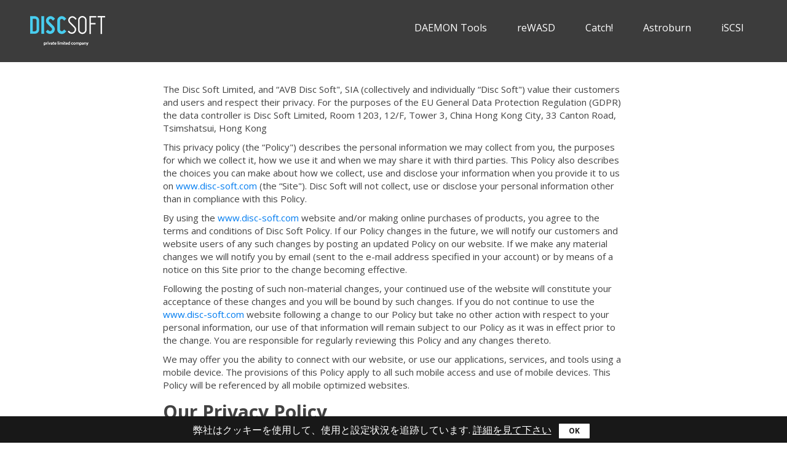

--- FILE ---
content_type: text/html; charset=UTF-8
request_url: https://disc-soft.com/jpn/privacy
body_size: 9110
content:
<!DOCTYPE html>
<html lang="ja">
<head>
	<meta http-equiv="Content-Type" content="text/html; charset=utf-8" />
<meta name="author" content="Daemon-tools team" />
<link rel="icon" type="image/vnd.microsoft.icon" href="/static/b904e011/favicon.ico" />
<link rel="shortcut icon" type="image/vnd.microsoft.icon" href="/static/b904e011/favicon.ico" />
<link rel="stylesheet" type="text/css" href="https://cdn.daemon-tools.cc/assets/bundle-discsoft-4df76e068bc8534cf598.css" />
<script type="text/javascript" src="//www.recaptcha.net/recaptcha/api.js" async="async" deffer="1"></script>
<script type="text/javascript">
/*<![CDATA[*/
;(function(i,s,o,g,r,a,m){i['GoogleAnalyticsObject']=r;i[r]=i[r]||function(){
(i[r].q=i[r].q||[]).push(arguments)},i[r].l=1*new Date();a=s.createElement(o),
m=s.getElementsByTagName(o)[0];a.async=1;a.src=g;m.parentNode.insertBefore(a,m)
})(window,document,'script','//www.google-analytics.com/analytics.js','ga');
ga('create', 'UA-3344741-6', 'auto', {'allowLinker': true});
ga('require', 'linker');
ga('require', 'ec');
ga('linker:autoLink', ['rewasd.com']);
ga('send', 'pageview');
/*]]>*/
</script>
<title></title>
	<meta http-equiv="X-UA-Compatible" content="IE=edge">
	<meta name="viewport" content="width=device-width, initial-scale=1">
	<!--[if lt IE 9]>
	<script src="https://oss.maxcdn.com/libs/html5shiv/3.7.0/html5shiv.js"></script>
	<script src="https://oss.maxcdn.com/libs/respond.images/1.4.2/respond.min.js"></script>
	<![endif]-->
</head>
<body id="page-top" class="lang_jpn static-page" data-spy="scroll" data-target=".navbar-fixed-top">

<nav class="navbar navbar-default navbar-fixed-top" role="navigation">
	<div class="container-fluid">
		<div class="navbar-header">
			<button type="button" class="navbar-toggle collapsed" data-toggle="collapse" data-target="#navbar" aria-expanded="false" aria-controls="navbar">
				<span class="sr-only">Toggle navigation</span>
				<span class="icon-bar"></span>
				<span class="icon-bar"></span>
				<span class="icon-bar"></span>
			</button>
			<span class="navbar-brand"></span>
		</div>
		<div id="navbar" class="collapse navbar-collapse">
			<ul class="nav navbar-nav navbar-right">
				<li><a class="page-scroll" href="/jpn#dtcc" data-href="#dtcc">DAEMON Tools</a></li>
				<li><a class="page-scroll" href="/jpn#rewasd" data-href="#rewasd">reWASD</a></li>
				<li><a class="page-scroll" href="/jpn#catch" data-href="#catch">Catch!</a></li>
				<li><a class="page-scroll" href="/jpn#asroburn" data-href="#asroburn">Astroburn</a></li>
				<li><a class="page-scroll" href="/jpn#iscsi" data-href="#iscsi">iSCSI</a></li>
			</ul>
		</div><!--/.nav-collapse -->
	</div>
</nav>

<!-- DAEMON Tools -->
<section id="dtcc" class="dtcc-section">
	<div class="container">
		<div class="row">
			<div class="col-md-8 col-md-offset-2">
            <p>The Disc Soft Limited, and “AVB Disc Soft", SIA (collectively and individually “Disc Soft") value their customers and users and respect their privacy. For the purposes of the EU General Data Protection Regulation (GDPR) the data controller is Disc Soft Limited, Room 1203, 12/F, Tower 3, China Hong Kong City, 33 Canton Road, Tsimshatsui, Hong Kong</p>

<p>This privacy policy (the “Policy") describes the personal information we may collect from you, the purposes for which we collect it, how we use it and when we may share it with third parties. This Policy also describes the choices you can make about how we collect, use and disclose your information when you provide it to us on <a href="http://www.disc-soft.com/">www.disc-soft.com</a> (the “Site"). Disc Soft will not collect, use or disclose your personal information other than in compliance with this Policy.</p>

<p>By using the <a href="http://www.disc-soft.com/">www.disc-soft.com</a> website and/or making online purchases of products, you agree to the terms and conditions of Disc Soft Policy. If our Policy changes in the future, we will notify our customers and website users of any such changes by posting an updated Policy on our website. If we make any material changes we will notify you by email (sent to the e-mail address specified in your account) or by means of a notice on this Site prior to the change becoming effective.</p>

<p>Following the posting of such non-material changes, your continued use of the website will constitute your acceptance of these changes and you will be bound by such changes. If you do not continue to use the <a href="http://www.disc-soft.com/">www.disc-soft.com</a> website following a change to our Policy but take no other action with respect to your personal information, our use of that information will remain subject to our Policy as it was in effect prior to the change. You are responsible for regularly reviewing this Policy and any changes thereto.</p>

<p>We may offer you the ability to connect with our website, or use our applications, services, and tools using a mobile device. The provisions of this Policy apply to all such mobile access and use of mobile devices. This Policy will be referenced by all mobile optimized websites.</p>

<h2>Our Privacy Policy</h2>
<h3>What kind of information does Disc Soft collect?</h3>

<p>We may collect personal information from you when you save or otherwise provide your personal information to us, such as by setting up a user account and password, logging in as a registered user of <a href="http://www.disc-soft.com/">www.disc-soft.com</a>, purchasing through a website a product license, feature(s), instance, update, upgrade, the right to use product for commercial use or any term subscription, downloading product executables and installers, activating or revoking product licences, providing an email for paid or free subscription activation, providing information in your account (and you might have more than one, if you've used more than one email address when shopping with us), interacting with us by phone, email, Support Center, forum or through our websites, mobile optimized websites, or otherwise or if you complete an entry form to participate in a contest, promotion or survey or apply for partnership programs. As a result of these actions, you might supply us with personal information, such as your name, e-mail and postal addresses, phone number(s), names of people to whom licenses and subscriptions have been assigned, including address and telephone numbers, product interest information and financial information and in certain circumstances, your opinions and individual preferences. When you visit our website, we may also gather certain information automatically and store it in log files. This information may include without limitation browser information, Internet Service Provider (ISP), Operating System (OS), Internet Protocol (IP) addresses or other device identifiers, location and date/time stamp.</p>

<p><a href="http://www.disc-soft.com/">www.disc-soft.com</a> website is intended for use by adults. Disc Soft does not knowingly collect any personal information from children under the age of 13. Those under age 13 should not use <a href="http://www.disc-soft.com/">www.disc-soft.com</a> website or provide Disc Soft with any personal information. Where personal information is knowingly collected from 13 to 16 year old Disc Soft will not disclose it nor transfer it to third parties without parental consent.</p>



<h3>For what purpose does Disc Soft collect my information?</h3>

<p>Disc Soft may use your personal information to (i) process your order and to answer questions about the status of your order; (ii) send you or your friends, relatives or associates, products that you have ordered; (iii) maintain contact with you and provide you with ongoing personalized service; (iv) communicate with you (via e-mail, post or otherwise) and provide you with promotional materials and additional information regarding our products, services, surveys, contests, promotions and special offers; (v) help us learn more about your shopping preferences; and (vi) conduct marketing and performance research, to assist us in measuring our customer service, benchmarking our performance and to help us improve our shopping experiences and product offerings. As provided below, you may always choose not to receive promotional materials or marketing information.</p>

<h3>Does Disc Soft share my information with third parties</h3>

<p>If you visit or purchase products on the <a href="http://www.disc-soft.com/">www.disc-soft.com</a> website, participate in a contest, giveaway, bundle, survey, promotion or special offer, or shop at <a href="http://www.disc-soft.com/">www.disc-soft.com</a> or any Disc Soft Affiliate/Partner, we may share your personal information with that Disc Soft Affiliate/Partner, so that it can communicate with you (whether by e-mail, post or otherwise) and provide you with promotional materials and additional information about its products, services, contests, promotions and special offers that may be of interest to you, or collect and use that information subject to and for other purposes contemplated by this Policy.</p>

<p>We may use a third party service provider to conduct our contests, giveaways, bundles,  surveys, promotions or special offers; that company will be prohibited from using our users’ personal information for any other purpose. We will not share the personal information you provide through our contests, giveaways, bundles, surveys, promotions or special offers with other third parties unless we give you prior notice and choice.</p>

<p>We do not sell or rent your personal information to non-affiliated third parties except as permitted by law or as outlined within this Policy. However, in the event of a sale of all or substantially all of our business or another similar transaction, we may transfer or disclose your personal information to a purchaser or prospective purchaser, who may collect, use and disclose such information for the purposes of evaluating the proposed transaction or operating and managing the affairs of the acquired business, or for other purposes identified in this Policy. You will be notified via email and/or a prominent notice on our Web site of any change in uses of your personal information, as well as any choices you may have regarding your personal information.</p>

<p>We may also use third-party advertising agencies and networks to collect data and/or serve ads when you visit our websites, install and/or use our software. These agencies may use information (not including your name, address, email address or telephone number) about your visits to this website installing and/or using our software in order to provide tailored advertisements about goods and services of interest to you.</p>

<p><a href="http://www.disc-soft.com/">www.disc-soft.com</a> website uses third-party advertising company (Google) to serve ads when you visit our website. This company uses DART cookie information (not including your name, address email address or telephone number) about your visits to this and other websites in order to provide advertisements about goods and services of interest to you. If you would like more information about this practice and to know your choices about not having this information used by this company, <a href="http://www.google.com/privacy_ads.html">click here</a>.</p>

<p>We may transfer personal information to non-affiliated third parties, such as payment processing providers to bill you for goods and services and an email service provider to send out emails on our behalf, pursuant to agreements that prohibit the third parties from using or disclosing the personal information other than for the purpose of processing and which impose security safeguards appropriate to the sensitivity of the information.</p>

<p>The collection, use, and disclosure of information contemplated in this Policy may involve a transfer of the information to jurisdictions located outside your country of residence that may not have equivalent laws and rules regarding personally identifiable information. By way of example, this may happen if one of our service providers is located in a country outside your home country. In these cases, we will take steps to ensure that your privacy rights continue to be protected.</p>

<p>We reserve the right to disclose your personal information as required by law, and as necessary to protect the property, interests and rights of Disc Soft and the Disc Soft Affiliates/Partners.</p>

<p><a href="http://www.disc-soft.com/">www.disc-soft.com</a> website and Disc Soft applications may contain links to websites, services and partner offers operated by third parties. These websites and applications may collect your personal information. This Policy does not apply to the practices of third parties and Disc Soft does not assume any responsibility for, and by using this website, service or partner offer, and/or accessing a third party’s website from this website you release Disc Soft of any responsibility for, the actions, practices and omissions of third parties. Please check the privacy policy at each site you visit, each service you use and each offer you accept. Whenever we transfer personal information outside of the European Economic Area in the course of sharing information as set out above we will take steps to ensure that your information will be afforded the same level of protection required of us under EU General Data Protection Regulation.</p>

<h3>How can I exercise my choices about receiving promotions?</h3>

<p>We want to communicate with you only if you want to hear from us. If you prefer not to receive promotional information from us or other Disc Soft Affiliates/Partners, or if you do not want us to use your information to enhance your shopping experience, please let us know by using one of the following methods: (i) call us at 1-443-381-0280, or (ii) email us at <a href="mailto:privacy@disc-soft.com">privacy@disc-soft.com</a>, or (iii) send your request to <a href="https://www.daemon-tools.cc/contacts/producttechnicalsupport">Disc Soft Customer Support</a>. Please be sure to include your full name and the e-mail address you used when you registered with or made a purchase from us. It may take up to 1 week to process your request, during which period you may continue to receive communications from Disc Soft or other Disc Soft Affiliates/Partners. You may also unsubscribe from Disc Soft Email services by using the unsubscribe link situated at the bottom of any promotional message you receive from Disc Soft.</p>

<h3>What are cookies and how does Disc Soft use cookies on its site?</h3>

<p>We may use “cookies" to track your preferences and activities on the website or an Disc Soft Affiliate’s/Partner’s website. Cookies are small data files transferred to your computer’s hard-drive by a website. We do not link the information we store in cookies to any personal information you submit while on our site. They keep a record of your preferences making your subsequent visits to the site more efficient. Cookies may store a variety of information, including, the number of times that you access a site, registration information and the number of times that you view a particular page or other item on the site. The use of cookies is a common practice adopted by most major sites to better serve their clients. Most browsers are designed to accept cookies, but they can be easily modified to block cookies; see your browser's help files for details on how to block cookies, how to know when you have received cookies and how to disable cookies completely. You can also opt-out by using the following link: networkadvertising.org/choices/. You should note, however, that without cookies, some of the website's functions will not be available, and the user will lose some of the benefits of the site.</p>

<p>The use of cookies by our partners, affiliates, tracking utility company, and service providers is not covered by our privacy policy. We do not have access or control over these cookies. Our partners, affiliates, tracking utility company, and service providers use session ID cookies to analyze browsing behavior or click density.</p>

<h3>How can I access or change my personal information, withdraw my consent, or make inquiries or complaints in relation to this Policy and Disc Soft’s privacy practices?</h3>

<p>Disc Soft will ensure that the personal information it collects is as accurate, complete, and up-to-date as is necessary for the purposes for which it is to be used. You are entitled to request access to and correction of your personal information collected by us. In order to make such a request, or if you have any questions or to make any complaint in relation to this Policy and Disc Soft’s privacy practices, please contact our privacy officer by writing to:</p>

<p>Disc Soft Limited.<br>
Room 1203, 12/F, Tower 3, China Hong Kong City, 33 Canton Road, Tsimshatsui, Hong Kong<br></p>

<p>If you have consented to the collection, use and/or disclosure of personal information as identified herein, please note that you can also withdraw your consent at any time by communicating with our privacy officer as provided above.</p>

<h3>How long is personal information retained?</h3>

<p>We will keep your personal information only as long as is reasonably necessary for the purposes described in this Policy or such longer period as may be required by applicable law.</p>

<h3>How is personal information secured?</h3>

<p>We have adopted appropriate measures to ensure the confidentiality of personal information and to safeguard personal information against loss or theft, as well as unauthorized access, disclosure, copying, use or modification, in light of, among other things, the sensitivity of the information and the purposes for which it is to be used. When you enter sensitive information (such as email, account password, postal address, name and phone number) on our order forms, we encrypt the transmission of that information using secure socket layer technology (SSL). Since we use external payment gateway services, we do not store sensitive credit card data on our systems. Furthermore, each and every Disc Soft employee, mandatory or agent must abide by this Policy. No method of transmission over the Internet, or method of electronic storage, is 100% secure, however. Therefore, we cannot guarantee its absolute security. If you have any questions about security on our Web site or our software applications, you can contact us at <a href="mailto:privacy@disc-soft.com">privacy@disc-soft.com</a>.</p>
<h3>Mobile privacy</h3>


<p>We have adopted appropriate measures to ensure the confidentiality of personal information and to safeguard personal information against loss or theft, as well as unauthorized access, disclosure, copying, use or modification, in light of, among other things, the sensitivity of the information and the purposes for which it is to be used. When you enter sensitive information (such as email, account password, postal address, name and phone number) on our order forms, we encrypt the transmission of that information using secure socket layer technology (SSL). Since we use external payment gateway services, we do not store sensitive credit card data on our systems. Furthermore, each and every Disc Soft employee, mandatory or agent must abide by this Policy. No method of transmission over the Internet, or method of electronic storage, is 100% secure, however. Therefore, we cannot guarantee its absolute security. If you have any questions about security on our Web site or our software applications, you can contact us at <a href="mailto:privacy@disc-soft.com">privacy@disc-soft.com</a>.</p>
			</div>
		</div>
	</div>
</section>

<div class="modal fade" id="myModal">
    <div class="modal-dialog">
        <div class="modal-content">
            <div class="modal-header">
                <button type="button" class="close" data-dismiss="modal" aria-hidden="true">&times;</button>
                <h2 class="modal-title">弊社へのお問合わせ</h2>
            </div>
            <div class="modal-body">
                <div class="form-block">
                    <form action="/jpn/send" name="contact" method="POST">
                        <input type="hidden" value="default" name="send_to">

                        <div>
                            <label><input type="text" placeholder="連絡電子メール" data-validate="notempty email" name="from" class="form-control"></label>
                            <span class="help-block"></span>
                        </div>

                        <div>
                            <label><input type="text" placeholder="件名" data-validate="notempty" name="subject" class="form-control"></label>
                            <span class="help-block"></span>
                        </div>


                        <div>
                            <label><textarea rows="10" cols="30" placeholder="メッセージ" data-validate="notempty" name="message" class="form-control"></textarea></label>
                            <span class="help-block"></span>
                        </div>
                                                <div class="captcha">
                            <label>
                                <a href="#">
                                    <img src="/captcha" id="kcaptcha">
                                </a>
                                <div>
                                    <input type="text" placeholder="キーシーケンス" data-validate="notempty" name="captcha" class="form-control">
                                </div>

                            </label>
                            <span class="help-block"></span>

                        </div>
                                                <div class="button-holder">
                            <a class="btn btn-primary submit_link" href="#">送信</a>
                        </div>
                    </form>
                </div>
            </div>
            <div class="modal-footer">

            </div>
        </div><!-- /.modal-content -->
    </div><!-- /.modal-dialog -->
</div><!-- /.modal -->


<!-- Footer
================================================== -->
<footer class="footer-about">
	<div class="container">
		<div class="row">

			<div class="col-xs-12 col-sm-2 col-md-3 feedback">
				<div class="footer-link-col">
					<h3>言語</h3>
					<div id="lang" class="lang-list">
   <a href="#lang" class="selected-lang">日本語</a>
   <ul class="list-style-none">
        	       <li><a href="https://disc-soft.com/privacy">English</a></li>
        	       <li><a href="https://disc-soft.com/deu/privacy">Deutsch</a></li>
        	       <li><a href="https://disc-soft.com/fra/privacy">Français</a></li>
        	       <li><a href="https://disc-soft.com/ita/privacy">Italiano</a></li>
        	       <li><a href="https://disc-soft.com/spa/privacy">Spanish</a></li>
        	       <li><a href="https://disc-soft.com/por/privacy">Portuguese (Portugal)</a></li>
        	       <li><a href="https://disc-soft.com/cpp/privacy">Portuguese (Brazil)</a></li>
        	       <li><a href="https://disc-soft.com/pol/privacy">Polski</a></li>
        	       <li><a href="https://disc-soft.com/rus/privacy">Русский</a></li>
        	       <li><a href="https://disc-soft.com/chn/privacy">中文</a></li>
        	       <li><a href="https://disc-soft.com/jpn/privacy">日本語</a></li>
        	       <li><a href="https://disc-soft.com/kor/privacy">한국어</a></li>
        	       <li><a href="https://disc-soft.com/tur/privacy">Türkçe</a></li>
       </ul>
</div>

				</div>
				<p></p>
				<p></p>
			</div>


			<div class="col-xs-12 col-sm-2 col-md-2 footer-link-col">
				<h3>製品</h3>
				<ul>
					<li><a href="https://www.daemon-tools.cc/jpn/downloads?utm_source=dt&utm_medium=products&utm_campaign=discsoft" title="DAEMON Tools">DAEMON Tools</a></li>

					<li><a href="http://www.rewasd.com" title="reWASD">reWASD</a></li>

					<li><a href="https://www.daemon-tools.cc/jpn/transfer-files-from-pc-to-android-ios?utm_source=catch&utm_medium=products&utm_campaign=discsoft" title="Catch!">Catch!</a></li>

					<li><a href="http://astroburn.com/jpn/home?utm_source=astro&utm_medium=products&utm_campaign=discsoft" title="Astroburn">Astroburn</a></li>
					<li><a href="https://www.daemon-tools.cc/jpn/products/iscsi-target?utm_source=target&utm_medium=products&utm_campaign=discsoft" title="DAEMON Tools iSCSI Target">iSCSI</a></li>
				</ul>
			</div>

			<div class="col-xs-12 col-sm-2 col-md-3 footer-link-col">
				<h3>問い合わせ</h3>
				<ul>
					<li><a href="#" data-toggle="modal" data-target="#myModal">弊社へのお問合わせ</a></li>
					<li><a href="/jpn/privacy">プライバシーポリシー</a></li>				</ul>
			</div>

			<div class="col-xs-12 col-sm-6 col-md-4 footer-link-col">
				<h3 style="white-space: nowrap;">© Disc Soft Limited</h3>
				<ul>
					<li>2005-2025</li>
				</ul>
			</div>
		</div> <!-- /row -->
	</div>
</footer> <!-- /footer================================================== -->
<div class="cookies_banner" style="display: none">
    <div>
        弊社はクッキーを使用して、使用と設定状況を追跡しています.
                    <a href="/jpn/privacy">詳細を見て下さい</a>
                <input class="btn btn-cookies" type="button" value="OK" />
    </div>
</div>

<script type="text/javascript" src="https://cdn.daemon-tools.cc/assets/bundle-common-f1621d5ec77d0fe82ca9.js"></script>
<script type="text/javascript" src="https://cdn.daemon-tools.cc/assets/./bundle-discsoft-4df76e068bc8534cf598.js"></script>
</body>

</html>


--- FILE ---
content_type: text/plain
request_url: https://www.google-analytics.com/j/collect?v=1&_v=j102&a=1449776845&t=pageview&_s=1&dl=https%3A%2F%2Fdisc-soft.com%2Fjpn%2Fprivacy&ul=en-us%40posix&sr=1280x720&vp=1280x720&_u=aGBACEIJBAAAACAMI~&jid=1311320911&gjid=2004022493&cid=54417570.1763382327&tid=UA-3344741-6&_gid=872289628.1763382327&_r=1&_slc=1&z=636238754
body_size: -450
content:
2,cG-BBMN7N971C